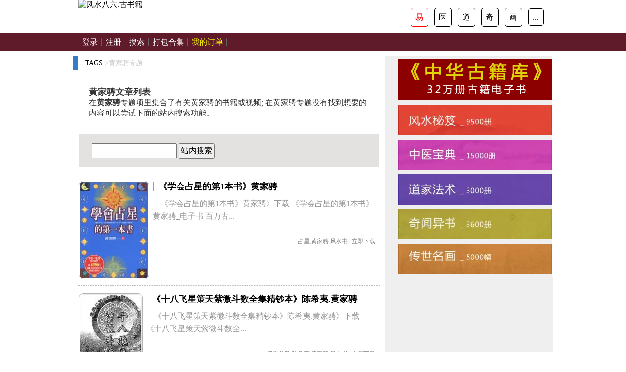

--- FILE ---
content_type: text/html; charset=UTF-8
request_url: https://book.fengshui86.com/tags/m0372/
body_size: 7914
content:
<!DOCTYPE html>
<html>
<head>
    <meta name="viewport" content="width=device-width, initial-scale=1, maximum-scale=1">
    <meta http-equiv="Content-Type" content="text/html;charset=utf-8">
    <title>黄家骋 - 风水八六</title>
<meta name='robots' content='max-image-preview:large' />
<style id='classic-theme-styles-inline-css' type='text/css'>
/*! This file is auto-generated */
.wp-block-button__link{color:#fff;background-color:#32373c;border-radius:9999px;box-shadow:none;text-decoration:none;padding:calc(.667em + 2px) calc(1.333em + 2px);font-size:1.125em}.wp-block-file__button{background:#32373c;color:#fff;text-decoration:none}
</style>
<style id='global-styles-inline-css' type='text/css'>
body{--wp--preset--color--black: #000000;--wp--preset--color--cyan-bluish-gray: #abb8c3;--wp--preset--color--white: #ffffff;--wp--preset--color--pale-pink: #f78da7;--wp--preset--color--vivid-red: #cf2e2e;--wp--preset--color--luminous-vivid-orange: #ff6900;--wp--preset--color--luminous-vivid-amber: #fcb900;--wp--preset--color--light-green-cyan: #7bdcb5;--wp--preset--color--vivid-green-cyan: #00d084;--wp--preset--color--pale-cyan-blue: #8ed1fc;--wp--preset--color--vivid-cyan-blue: #0693e3;--wp--preset--color--vivid-purple: #9b51e0;--wp--preset--gradient--vivid-cyan-blue-to-vivid-purple: linear-gradient(135deg,rgba(6,147,227,1) 0%,rgb(155,81,224) 100%);--wp--preset--gradient--light-green-cyan-to-vivid-green-cyan: linear-gradient(135deg,rgb(122,220,180) 0%,rgb(0,208,130) 100%);--wp--preset--gradient--luminous-vivid-amber-to-luminous-vivid-orange: linear-gradient(135deg,rgba(252,185,0,1) 0%,rgba(255,105,0,1) 100%);--wp--preset--gradient--luminous-vivid-orange-to-vivid-red: linear-gradient(135deg,rgba(255,105,0,1) 0%,rgb(207,46,46) 100%);--wp--preset--gradient--very-light-gray-to-cyan-bluish-gray: linear-gradient(135deg,rgb(238,238,238) 0%,rgb(169,184,195) 100%);--wp--preset--gradient--cool-to-warm-spectrum: linear-gradient(135deg,rgb(74,234,220) 0%,rgb(151,120,209) 20%,rgb(207,42,186) 40%,rgb(238,44,130) 60%,rgb(251,105,98) 80%,rgb(254,248,76) 100%);--wp--preset--gradient--blush-light-purple: linear-gradient(135deg,rgb(255,206,236) 0%,rgb(152,150,240) 100%);--wp--preset--gradient--blush-bordeaux: linear-gradient(135deg,rgb(254,205,165) 0%,rgb(254,45,45) 50%,rgb(107,0,62) 100%);--wp--preset--gradient--luminous-dusk: linear-gradient(135deg,rgb(255,203,112) 0%,rgb(199,81,192) 50%,rgb(65,88,208) 100%);--wp--preset--gradient--pale-ocean: linear-gradient(135deg,rgb(255,245,203) 0%,rgb(182,227,212) 50%,rgb(51,167,181) 100%);--wp--preset--gradient--electric-grass: linear-gradient(135deg,rgb(202,248,128) 0%,rgb(113,206,126) 100%);--wp--preset--gradient--midnight: linear-gradient(135deg,rgb(2,3,129) 0%,rgb(40,116,252) 100%);--wp--preset--font-size--small: 13px;--wp--preset--font-size--medium: 20px;--wp--preset--font-size--large: 36px;--wp--preset--font-size--x-large: 42px;--wp--preset--spacing--20: 0.44rem;--wp--preset--spacing--30: 0.67rem;--wp--preset--spacing--40: 1rem;--wp--preset--spacing--50: 1.5rem;--wp--preset--spacing--60: 2.25rem;--wp--preset--spacing--70: 3.38rem;--wp--preset--spacing--80: 5.06rem;--wp--preset--shadow--natural: 6px 6px 9px rgba(0, 0, 0, 0.2);--wp--preset--shadow--deep: 12px 12px 50px rgba(0, 0, 0, 0.4);--wp--preset--shadow--sharp: 6px 6px 0px rgba(0, 0, 0, 0.2);--wp--preset--shadow--outlined: 6px 6px 0px -3px rgba(255, 255, 255, 1), 6px 6px rgba(0, 0, 0, 1);--wp--preset--shadow--crisp: 6px 6px 0px rgba(0, 0, 0, 1);}:where(.is-layout-flex){gap: 0.5em;}:where(.is-layout-grid){gap: 0.5em;}body .is-layout-flex{display: flex;}body .is-layout-flex{flex-wrap: wrap;align-items: center;}body .is-layout-flex > *{margin: 0;}body .is-layout-grid{display: grid;}body .is-layout-grid > *{margin: 0;}:where(.wp-block-columns.is-layout-flex){gap: 2em;}:where(.wp-block-columns.is-layout-grid){gap: 2em;}:where(.wp-block-post-template.is-layout-flex){gap: 1.25em;}:where(.wp-block-post-template.is-layout-grid){gap: 1.25em;}.has-black-color{color: var(--wp--preset--color--black) !important;}.has-cyan-bluish-gray-color{color: var(--wp--preset--color--cyan-bluish-gray) !important;}.has-white-color{color: var(--wp--preset--color--white) !important;}.has-pale-pink-color{color: var(--wp--preset--color--pale-pink) !important;}.has-vivid-red-color{color: var(--wp--preset--color--vivid-red) !important;}.has-luminous-vivid-orange-color{color: var(--wp--preset--color--luminous-vivid-orange) !important;}.has-luminous-vivid-amber-color{color: var(--wp--preset--color--luminous-vivid-amber) !important;}.has-light-green-cyan-color{color: var(--wp--preset--color--light-green-cyan) !important;}.has-vivid-green-cyan-color{color: var(--wp--preset--color--vivid-green-cyan) !important;}.has-pale-cyan-blue-color{color: var(--wp--preset--color--pale-cyan-blue) !important;}.has-vivid-cyan-blue-color{color: var(--wp--preset--color--vivid-cyan-blue) !important;}.has-vivid-purple-color{color: var(--wp--preset--color--vivid-purple) !important;}.has-black-background-color{background-color: var(--wp--preset--color--black) !important;}.has-cyan-bluish-gray-background-color{background-color: var(--wp--preset--color--cyan-bluish-gray) !important;}.has-white-background-color{background-color: var(--wp--preset--color--white) !important;}.has-pale-pink-background-color{background-color: var(--wp--preset--color--pale-pink) !important;}.has-vivid-red-background-color{background-color: var(--wp--preset--color--vivid-red) !important;}.has-luminous-vivid-orange-background-color{background-color: var(--wp--preset--color--luminous-vivid-orange) !important;}.has-luminous-vivid-amber-background-color{background-color: var(--wp--preset--color--luminous-vivid-amber) !important;}.has-light-green-cyan-background-color{background-color: var(--wp--preset--color--light-green-cyan) !important;}.has-vivid-green-cyan-background-color{background-color: var(--wp--preset--color--vivid-green-cyan) !important;}.has-pale-cyan-blue-background-color{background-color: var(--wp--preset--color--pale-cyan-blue) !important;}.has-vivid-cyan-blue-background-color{background-color: var(--wp--preset--color--vivid-cyan-blue) !important;}.has-vivid-purple-background-color{background-color: var(--wp--preset--color--vivid-purple) !important;}.has-black-border-color{border-color: var(--wp--preset--color--black) !important;}.has-cyan-bluish-gray-border-color{border-color: var(--wp--preset--color--cyan-bluish-gray) !important;}.has-white-border-color{border-color: var(--wp--preset--color--white) !important;}.has-pale-pink-border-color{border-color: var(--wp--preset--color--pale-pink) !important;}.has-vivid-red-border-color{border-color: var(--wp--preset--color--vivid-red) !important;}.has-luminous-vivid-orange-border-color{border-color: var(--wp--preset--color--luminous-vivid-orange) !important;}.has-luminous-vivid-amber-border-color{border-color: var(--wp--preset--color--luminous-vivid-amber) !important;}.has-light-green-cyan-border-color{border-color: var(--wp--preset--color--light-green-cyan) !important;}.has-vivid-green-cyan-border-color{border-color: var(--wp--preset--color--vivid-green-cyan) !important;}.has-pale-cyan-blue-border-color{border-color: var(--wp--preset--color--pale-cyan-blue) !important;}.has-vivid-cyan-blue-border-color{border-color: var(--wp--preset--color--vivid-cyan-blue) !important;}.has-vivid-purple-border-color{border-color: var(--wp--preset--color--vivid-purple) !important;}.has-vivid-cyan-blue-to-vivid-purple-gradient-background{background: var(--wp--preset--gradient--vivid-cyan-blue-to-vivid-purple) !important;}.has-light-green-cyan-to-vivid-green-cyan-gradient-background{background: var(--wp--preset--gradient--light-green-cyan-to-vivid-green-cyan) !important;}.has-luminous-vivid-amber-to-luminous-vivid-orange-gradient-background{background: var(--wp--preset--gradient--luminous-vivid-amber-to-luminous-vivid-orange) !important;}.has-luminous-vivid-orange-to-vivid-red-gradient-background{background: var(--wp--preset--gradient--luminous-vivid-orange-to-vivid-red) !important;}.has-very-light-gray-to-cyan-bluish-gray-gradient-background{background: var(--wp--preset--gradient--very-light-gray-to-cyan-bluish-gray) !important;}.has-cool-to-warm-spectrum-gradient-background{background: var(--wp--preset--gradient--cool-to-warm-spectrum) !important;}.has-blush-light-purple-gradient-background{background: var(--wp--preset--gradient--blush-light-purple) !important;}.has-blush-bordeaux-gradient-background{background: var(--wp--preset--gradient--blush-bordeaux) !important;}.has-luminous-dusk-gradient-background{background: var(--wp--preset--gradient--luminous-dusk) !important;}.has-pale-ocean-gradient-background{background: var(--wp--preset--gradient--pale-ocean) !important;}.has-electric-grass-gradient-background{background: var(--wp--preset--gradient--electric-grass) !important;}.has-midnight-gradient-background{background: var(--wp--preset--gradient--midnight) !important;}.has-small-font-size{font-size: var(--wp--preset--font-size--small) !important;}.has-medium-font-size{font-size: var(--wp--preset--font-size--medium) !important;}.has-large-font-size{font-size: var(--wp--preset--font-size--large) !important;}.has-x-large-font-size{font-size: var(--wp--preset--font-size--x-large) !important;}
.wp-block-navigation a:where(:not(.wp-element-button)){color: inherit;}
:where(.wp-block-post-template.is-layout-flex){gap: 1.25em;}:where(.wp-block-post-template.is-layout-grid){gap: 1.25em;}
:where(.wp-block-columns.is-layout-flex){gap: 2em;}:where(.wp-block-columns.is-layout-grid){gap: 2em;}
.wp-block-pullquote{font-size: 1.5em;line-height: 1.6;}
</style>
<link rel='stylesheet' id='wshop-css' href='https://book.fengshui86.com/wp-content/plugins/wechat-shop/assets/css/wshop.css' type='text/css' media='all' />
<link rel='stylesheet' id='xhweb-css' href='https://book.fengshui86.com/wp-content/plugins/wechat-shop/assets/css/xunhuweb-plugins-base.css' type='text/css' media='all' />
<link rel='stylesheet' id='xhweb-wshop-css' href='https://book.fengshui86.com/wp-content/plugins/wechat-shop/assets/css/wechat-shop.css' type='text/css' media='all' />
<link rel='stylesheet' id='wsocial-css' href='https://book.fengshui86.com/wp-content/plugins/wechat-social-login/assets/css/social.css' type='text/css' media='all' />
<script type="text/javascript" src="https://book.fengshui86.com/wp-includes/js/jquery/jquery.min.js" id="jquery-core-js"></script>
<script type="text/javascript" src="https://book.fengshui86.com/wp-includes/js/jquery/jquery-migrate.min.js" id="jquery-migrate-js"></script>

<meta name="keywords" content="风水八六" />
<meta name="description" content="古籍网|古书店|风水书-中医书-茅山术" />
        <link href="https://book.fengshui86.com/wp-content/themes/fs86/static/css/style.css" type="text/css" rel="stylesheet" />
    <script src='https://cdn.fengshui86.com/images/book.fengshui86.com.js' type='text/javascript'></script>
</head>
<body>
    <div class="header">
     <div class="logobox">
     <div class="logo1"><a href="https://book.fengshui86.com/home.html"><img src="https://www.fengshui86.com/ebook/logo_book.png" title="风水八六.古书籍"/></a></div>
	  <div class="logo2">
	   <a href='https://www.fengshui86.com/ebook/fsbook.html' class='actived'>易</a>
	   <a href='https://www.fengshui86.com/ebook/zyindex.html'>医</a>
	   <a href='https://www.fengshui86.com/ebook/djindex.html'>道</a>
	   <a href='https://www.fengshui86.com/ebook/qiindex.html'>奇</a>
	   <a href='https://www.fengshui86.com/ebook/huaindex.html'>画</a>
	   <a href='https://www.fengshui86.com/ebook/index.html'>...</a>
	  </div>
	  </div>
    </div>

    <div class="snav">
        <ul id="menu-menu-1" class="alist"><a class="" href="https://book.fengshui86.com/login/">登录</a><a class="" href="https://book.fengshui86.com/register/">注册</a><a class="" href="//book.fengshui86.com/search/">搜索</a><a class="" href="https://book.fengshui86.com/parcel/">打包合集</a><a class="" href="https://book.fengshui86.com/wshop-account-my-orders/"><font color=yellow>我的订单</font></a></ul>    </div>
     <div class="main">
         <div class="pleft">
            <div class="place">
                <a href="https://book.fengshui86.com/taglist/">TAGS</a> &gt;黄家骋专题
            </div>
            <div class="atags">
                <h2>黄家骋文章列表</h2>
                在<B>黄家骋</B>专题项里集合了有关黄家骋的书籍或视频; 在黄家骋专题没有找到想要的内容可以尝试下面的站内搜索功能。
            </div>
			 <div class="csearch">
                <form name="formsearch" action="https://book.fengshui86.com" method="GET">
                <div class="form">
                <input name="s" type="text" class="search-keyword" id="search-keyword" placeholder="" />
                <button type="submit" class="search-submit"> 站内搜索 </button>
                </div>
                </form>
                <div class="clear"></div>
            </div>
             <div class="listbox">
                 <ul class="e2">
                                             <li> <a href='https://book.fengshui86.com/page/61990.html' class='preview'><img src='https://oss.fengshui86.com/2020/yjimg/YJ000550.jpg' /></a>
                            <a href="https://book.fengshui86.com/page/61990.html" class="tit">《学会占星的第1本书》黄家骋</a>
                            <p class="intro">《学会占星的第1本书》黄家骋》下载 《学会占星的第1本书》黄家骋_电子书 百万古...</p>
                            <p class="timetags"><a href="https://book.fengshui86.com/tags/m2074/" rel="tag">占星</a>,<a href="https://book.fengshui86.com/tags/m0372/" rel="tag">黄家骋</a> <a href="https://book.fengshui86.com/topics/fengshui/" rel="category tag">风水书</a> | <a href="https://book.fengshui86.com/page/61990.html"><span>立即下载</span></a></p>
                        </li>
                                            <li> <a href='https://book.fengshui86.com/page/70563.html' class='preview'><img src='https://oss.fengshui86.com/2020/yjimg/YJ079759.jpg' /></a>
                            <a href="https://book.fengshui86.com/page/70563.html" class="tit">《十八飞星策天紫微斗数全集精钞本》陈希夷.黄家骋</a>
                            <p class="intro">《十八飞星策天紫微斗数全集精钞本》陈希夷.黄家骋》下载 《十八飞星策天紫微斗数全...</p>
                            <p class="timetags"><a href="https://book.fengshui86.com/tags/q60/" rel="tag">紫微斗数</a>,<a href="https://book.fengshui86.com/tags/m0371/" rel="tag">陈希夷</a>,<a href="https://book.fengshui86.com/tags/m0372/" rel="tag">黄家骋</a> <a href="https://book.fengshui86.com/topics/fengshui/" rel="category tag">风水书</a> | <a href="https://book.fengshui86.com/page/70563.html"><span>立即下载</span></a></p>
                        </li>
                                            <li> <a href='https://book.fengshui86.com/page/62243.html' class='preview'><img src='https://oss.fengshui86.com/2020/yjimg/YJ000568.jpg' /></a>
                            <a href="https://book.fengshui86.com/page/62243.html" class="tit">《皇极大数易学集成》黄家骋</a>
                            <p class="intro">《皇极大数易学集成》黄家骋》下载 《皇极大数易学集成》黄家骋_电子书 百万古书秘...</p>
                            <p class="timetags"><a href="https://book.fengshui86.com/tags/m0372/" rel="tag">黄家骋</a> <a href="https://book.fengshui86.com/topics/fengshui/" rel="category tag">风水书</a> | <a href="https://book.fengshui86.com/page/62243.html"><span>立即下载</span></a></p>
                        </li>
                                            <li> <a href='https://book.fengshui86.com/page/6631.html' class='preview'><img src='https://oss.fengshui86.com/mpic/eo059662.jpg' /></a>
                            <a href="https://book.fengshui86.com/page/6631.html" class="tit">学会占星的第1本书</a>
                            <p class="intro">黄家骋-学会占星的第一本书...</p>
                            <p class="timetags"><a href="https://book.fengshui86.com/tags/q14/" rel="tag">占卜术</a>,<a href="https://book.fengshui86.com/tags/m0372/" rel="tag">黄家骋</a> <a href="https://book.fengshui86.com/topics/ebook/" rel="category tag">电子书</a> | <a href="https://book.fengshui86.com/page/6631.html"><span>立即下载</span></a></p>
                        </li>
                                            <li> <a href='https://book.fengshui86.com/page/6632.html' class='preview'><img src='https://oss.fengshui86.com/mpic/eo059671.jpg' /></a>
                            <a href="https://book.fengshui86.com/page/6632.html" class="tit">皇极大数易学集成</a>
                            <p class="intro">黄家骋-皇极大数易学集成...</p>
                            <p class="timetags"><a href="https://book.fengshui86.com/tags/m0656/" rel="tag">皇极</a>,<a href="https://book.fengshui86.com/tags/m0372/" rel="tag">黄家骋</a> <a href="https://book.fengshui86.com/topics/ebook/" rel="category tag">电子书</a> | <a href="https://book.fengshui86.com/page/6632.html"><span>立即下载</span></a></p>
                        </li>
                                            <li> <a href='https://book.fengshui86.com/page/6066.html' class='preview'><img src='https://oss.fengshui86.com/mpic/eo054577.jpg' /></a>
                            <a href="https://book.fengshui86.com/page/6066.html" class="tit">十八飞星策天紫微斗数全集精钞本</a>
                            <p class="intro">陈希夷.黄家骋-十八飞星策天紫微斗数全集精钞本...</p>
                            <p class="timetags"><a href="https://book.fengshui86.com/tags/q60/" rel="tag">紫微斗数</a>,<a href="https://book.fengshui86.com/tags/m0371/" rel="tag">陈希夷</a>,<a href="https://book.fengshui86.com/tags/m0372/" rel="tag">黄家骋</a> <a href="https://book.fengshui86.com/topics/ebook/" rel="category tag">电子书</a> | <a href="https://book.fengshui86.com/page/6066.html"><span>立即下载</span></a></p>
                        </li>
                                            <li> <a href='https://book.fengshui86.com/page/6068.html' class='preview'><img src='https://oss.fengshui86.com/mpic/eo054595.jpg' /></a>
                            <a href="https://book.fengshui86.com/page/6068.html" class="tit">陈希夷著.黄家骋校-十八飞星策天紫微斗数全集精钞本</a>
                            <p class="intro">陈希夷著.黄家骋校-十八飞星策天紫微斗数全集精钞本...</p>
                            <p class="timetags"><a href="https://book.fengshui86.com/tags/q60/" rel="tag">紫微斗数</a>,<a href="https://book.fengshui86.com/tags/m0371/" rel="tag">陈希夷</a>,<a href="https://book.fengshui86.com/tags/m0372/" rel="tag">黄家骋</a> <a href="https://book.fengshui86.com/topics/ebook/" rel="category tag">电子书</a> | <a href="https://book.fengshui86.com/page/6068.html"><span>立即下载</span></a></p>
                        </li>
                                     </ul>
             </div>
             <!-- /listbox -->
             <div class="plist" style="clear:both;margin-bottom:20px">
                   
             </div>
         </div><!-- /pleft -->
         <div class="pright">
            <div class="ba5">
<!--<p><img src="https://cdn.fengshui86.com/images/weix.png"/></p>-->
<a href="https://book.fengshui86.com/32books/"><img src="https://cdn.fengshui86.com/images/ba6.png" alt="百万古书秘笈"/></a><br>
<a href="https://www.fengshui86.com/ebook/fsbook.html"><img src="https://img.alicdn.com/imgextra/i1/381583493/O1CN01g6C51b1bfq7Cqn0xW_!!381583493.jpg" alt="风水秘笈"/></a><br>
<a href="https://www.fengshui86.com/ebook/zyindex.html"><img src="https://img.alicdn.com/imgextra/i2/381583493/O1CN01fdHX1E1bfq7GxAubg_!!381583493.jpg" alt="中医宝典"/></a><br>
<a href="https://www.fengshui86.com/ebook/djindex.html"><img src="https://img.alicdn.com/imgextra/i3/381583493/O1CN01T33Hfc1bfq7MfE8bL_!!381583493.jpg" alt="道家法术"/></a><br>
<a href="https://www.fengshui86.com/ebook/qiindex.html"><img src="https://img.alicdn.com/imgextra/i1/381583493/O1CN01aTjOjv1bfq7Cql4MH_!!381583493.jpg" alt="奇闻异书"/></a><br>
<a href="https://www.fengshui86.com/ebook/hua_guohua.html"><img src="https://img.alicdn.com/imgextra/i2/381583493/O1CN01KiQVxJ1bfq7Cql8Wg_!!381583493.jpg" alt="传世名画"/></a><br>
</div>

<div class="sblk05" style="display:none;">
<div class="applyList">
 <div class="albox clearfix">
  <div class="pic"><a href=""><img src="https://www.fengshui86.com/uploads/allimg/face/ds3spfzmprw-lp.jpg" alt="脸相分析什么是猩鼻"></a></div>
   <p class="ts"><a href="https://www.fengshui86.com/mianxiang/1110459562019.html">脸相分析什么是猩鼻</a></p>
   <p class="tn">鼻头由鼻梁、鼻梁骨、鼻头、鼻准（鼻尖）构成...</p>
  </div>
 </div>
</div>         </div>
     </div>
     <!--end pright-->
        <div id="footer">
        <ul id="menu-menu-2" class="about"><a href="https://book.fengshui86.com/login/">登录</a>&nbsp;-&nbsp;<a href="https://book.fengshui86.com/register/">注册</a>&nbsp;-&nbsp;<a href="//book.fengshui86.com/search/">搜索</a>&nbsp;-&nbsp;<a href="https://book.fengshui86.com/parcel/">打包合集</a>&nbsp;-&nbsp;<a href="https://book.fengshui86.com/wshop-account-my-orders/"><font color=yellow>我的订单</font></a></ul>        <p style="padding:10px;margin-top:30px;">免责声明：本网资料源于网友网络收集，目的为公众提供中华传统文化免费学习服务（下载流量费除外），作品版权归原作者所有，如果侵犯了您的版权，请在30日内联系我们删除。</p>
        <p style="padding:10px;">古籍网|古书店|风水书-中医书-茅山术<a href="https://book.fengshui86.com">风水八六</a> book.fengshui86.com </p>
    </div>
<script type="text/javascript" id="wshop-js-extra">
/* <![CDATA[ */
var wshop_jsapi_params = {"ajax_url":"https:\/\/book.fengshui86.com\/wp-admin\/admin-ajax.php","ajax_url_pay":"https:\/\/book.fengshui86.com\/wp-admin\/admin-ajax.php?action=wshop_checkout_v2&tab=pay&wshop_checkout_v2=38a047e648&notice_str=5179602975&hash=7f2fc7107a6b5e24addb91252d7da447","wp_login_url":"https:\/\/book.fengshui86.com\/login\/?redirect_to=%23location%23","payment_methods":[],"msg_no_payment_method":"\u672a\u627e\u5230\u652f\u4ed8\u7f51\u5173\uff01","msg_err_500":"\u7cfb\u7edf\u9519\u8bef\uff0c\u8bf7\u7a0d\u5019\u91cd\u8bd5\uff01","msg_processing":"\u5904\u7406\u4e2d...","msg_add_to_cart_successfully":"\u4fdd\u5b58\u6210\u529f!","js_on_error":"alert"};
/* ]]> */
</script>
<script type="text/javascript" src="https://book.fengshui86.com/wp-content/plugins/wechat-shop/assets/js/wshop.js" id="wshop-js"></script>
<script type="text/javascript" src="https://book.fengshui86.com/wp-content/plugins/wechat-shop/assets/jquery-blockui/jquery.blockUI.min.js" id="jquery-blockui-js"></script>
<script type="text/javascript" src="https://book.fengshui86.com/wp-content/plugins/wechat-shop/assets/js/xunhu-plugins-custom.js" id="xhweb-plugins-custom.js-js"></script>
<div class="wshop-pay-button" id="wshop-modal-payment-gateways"  style="display:none;">
	<div class="cover"></div>
	<div class="xh-button-box">
		<div class="close"></div>
		<div class="loading"></div>
			</div>
</div>

<div class="wshop-pay-button" id="wshop-modal-payment-gateways-1" style="display:none;">
	<div class="cover"></div>
    <div class="mod-ct">
        <div class="amount" id="wshop-modal-payment-gateways-1-amount"></div>
        <div class="qr-image" align="center">
        	<img style="width:220px;height:220px" src="" id="wshop-modal-payment-gateways-1-qrcode" />
        </div>
        <div class="tip">
            <div class="tip-text">
            <div style="display:none;" id="shop-modal-payment-gateways-payment-method-pre">   请使用                      扫码支付</div>
                <div class="channel center" id="shop-modal-payment-gateways-payment-method">
                     
                </div>
            </div>
        </div>
        <a class="xh-close" href="javascript:void(0);"></a>
    </div>
</div><div id="wsocial-dialog-login" style="display:none;position: fixed;z-index: 999;">
	<div class="xh-cover"></div>
	<div class="xh-regbox xh-window">
		<div class="xh-title">登录</div>
<form class="xh-form">
	<div class="commonlogin596c3fbb5d74e8113eca916610e4ce210 fields-error"></div>
                <div class="xh-form-group">
            <label class="required">用户名/邮箱/手机</label>
            <input type="text" id="login596c3fbb5d74e8113eca916610e4ce210_login_name" name="login_name" value="" placeholder="请输入用户名，邮箱或手机" class="form-control " style=""   />
                    </div>
              <script type="text/javascript">
      	(function($){
			$(document).bind('on_form_login596c3fbb5d74e8113eca916610e4ce210_submit',function(e,m){
				m.login_name=$('#login596c3fbb5d74e8113eca916610e4ce210_login_name').val();
			});

		})(jQuery);
		</script>
              <div class="xh-form-group">
            <label class="required">密码</label>
            <input type="password" id="login596c3fbb5d74e8113eca916610e4ce210_login_password" name="login_password" value="" placeholder="" class="form-control " style=""   />
                    </div>
              <script type="text/javascript">
      	(function($){
			$(document).bind('on_form_login596c3fbb5d74e8113eca916610e4ce210_submit',function(e,m){
				m.login_password=$('#login596c3fbb5d74e8113eca916610e4ce210_login_password').val();
			});

		})(jQuery);
		</script>
              <div class="xh-form-group mt10">
            <button type="button" id="btn-login" onclick="window.xh_social_view.login();" class="xh-btn xh-btn-primary xh-btn-block xh-btn-lg">登录</button>
        </div>
    	    	    <div class="xh-form-group xh-mT20">
                <label>快速登录</label>
               <div class="xh-social">
                   <a title="手机" href="https://book.fengshui86.com/wp-admin/admin-ajax.php?channel_id=social_mobile&action=xh_social_channel&tab=login_redirect_to_authorization_uri&xh_social_channel=a9e806643f&notice_str=5517902769&hash=deafe30a50d0db3957035c6de2cf93f7&redirect_to=https%3A%2F%2Fbook.fengshui86.com%2Ftags%2Fm0372%2F" class="xh-social-item xh-mobile"></a>               </div>
            </div>
    	    </form>
<script type="text/javascript">
	(function($){
		if(!window.xh_social_view){
			window.xh_social_view={};
		}

		window.xh_social_view.reset=function(){
			$('.xh-alert').empty().css('display','none');
		};

		window.xh_social_view.error=function(msg,parent){
			var s = parent?(parent+'.fields-error'):'.fields-error';
			$(s).html('<div class="xh-alert xh-alert-danger" role="alert">'+msg+'</div>').css('display','block');
		};

		window.xh_social_view.warning=function(msg,parent){
			var s = parent?(parent+'.fields-error'):'.fields-error';
			$(s).html('<div class="xh-alert xh-alert-warning" role="alert">'+msg+'</div>').css('display','block');
		};

		window.xh_social_view.success=function(msg,parent){
			var s = parent?(parent+'.fields-error'):'.fields-error';
			$(s).html('<div class="xh-alert xh-alert-success" role="alert">'+msg+'</div>').css('display','block');
		};
	})(jQuery);
</script><script type="text/javascript">
	(function($){
	   $(document).keypress(function(e) {
		   if(window.__wsocial_enable_entrl_submit){
    			if (e.which == 13){
    			　　window.xh_social_view.login();
    			}
		   }
		});
		
	   window.xh_social_view.login=function(){
		   window.xh_social_view.reset();
			var data={};
			       $(document).trigger('on_form_login596c3fbb5d74e8113eca916610e4ce210_submit',data);
       
			var validate = {
				data:data,
				success:true,
				message:null
			};
			
			$(document).trigger('wsocial_pre_login',validate);
			if(!validate.success){
				window.xh_social_view.warning(validate.message,'.commonlogin596c3fbb5d74e8113eca916610e4ce210');
				return false;
			}

			var callback = {
	            type:'login',
				done:false,
				data:data
    		};
    		$(document).trigger('wsocial_action_before',callback);
			if(callback.done){return;}

			if(window.xh_social_view.loading){
				return;
			}
			window.xh_social_view.loading=true;
			
			$('#btn-login').attr('disabled','disabled').text('加载中...');
			

			jQuery.ajax({
	            url: 'https://book.fengshui86.com/wp-admin/admin-ajax.php?action=xh_social_add_ons_login&tab=login&xh_social_add_ons_login=2da9c27aad&notice_str=6701592957&hash=16ba47931fdea50283be4049b32e497d',
	            type: 'post',
	            timeout: 60 * 1000,
	            async: true,
	            cache: false,
	            data: data,
	            dataType: 'json',
	            complete: function() {
	            	window.xh_social_view.loading=false;
	            	$('#btn-login').removeAttr('disabled').text('登录');
	            },
	            success: function(m) {
	            	var callback = {
        	            type:'login',
        				done:false,
        				retry:window.xh_social_view.login,
        				data:m
            		};
            		$(document).trigger('wsocial_action_after',callback);
        			if(callback.done){return;}
	        			
	            	if(m.errcode==405||m.errcode==0){
	            		window.xh_social_view.success('登录成功！','.commonlogin596c3fbb5d74e8113eca916610e4ce210');   				           

	            		if (window.top&&window.top != window.self) {
		            		var $wp_dialog = jQuery('#wp-auth-check-wrap',window.top.document);
		            		if($wp_dialog.length>0){$wp_dialog.hide();return;}
	            	    }
	            	    
	            		location.href='https://book.fengshui86.com/tags/m0372/';
						return;
					}
	            	
	            	window.xh_social_view.error(m.errmsg,'.commonlogin596c3fbb5d74e8113eca916610e4ce210');
	            },
	            error:function(e){
	            	window.xh_social_view.error('系统内部错误！','.commonlogin596c3fbb5d74e8113eca916610e4ce210');
	            	console.error(e.responseText);
	            }
	         });
		};
	})(jQuery);
</script>         <div class="xh-user-register xh-w">
           <a href="https://book.fengshui86.com/register/">注册</a>|<a href="https://book.fengshui86.com/findpassword-2/">忘记密码？</a>
        </div>
		<a class="xh-close" href="javascript:void(0);"></a>
	</div>
</div>


<script type="text/javascript">
    (function($){
    	$('#wsocial-dialog-login .xh-close,#wsocial-dialog-login .xh-cover').click(function(){
    		window.__wsocial_enable_entrl_submit=false;
    		$('#wsocial-dialog-login').hide();
    	});
    	window.wsocial_dialog_login_show=function(){
        	$('#wsocial-dialog-login').css('display','block');
    	    window.__wsocial_enable_entrl_submit=true;
			window.__modal_wsocial_login_resize();
			return false;
        };
        $(function(){
			$('.btn-wsocial-login').click(function(event){
				event.stopPropagation(); 
				window.wsocial_dialog_login_show();
				return false;
			});
        });
        window.__modal_wsocial_login_resize=function(){
			var $ul =$('#wsocial-dialog-login');
			var width = window.innerWidth,height = window.innerHeight;
			if (typeof width != 'number') { 
			    if (document.compatMode == 'CSS1Compat') {
			        width = document.documentElement.clientWidth;
			        height = document.documentElement.clientHeight;
			    } else {
			        width = document.body.clientWidth;
			        height = document.body.clientHeight; 
			    }
			}
			$ul.css({
				top:((height - $ul.height()) / 2) + "px",
				left:((width - $ul.width()) / 2) + "px"
			});
		};
    	$(window).resize(function(){
    		window.__modal_wsocial_login_resize();
    	});
    })(jQuery);
</script><script type="text/javascript" src="https://js.users.51.la/20751197.js"></script>
<script charset="UTF-8" id="LA_COLLECT" src="//sdk.51.la/js-sdk-pro.min.js"></script>
<script>LA.init({id: "JIOd1vpw23Qtd0Nf",ck: "JIOd1vpw23Qtd0Nf"})</script>
</body>
</html> </html>